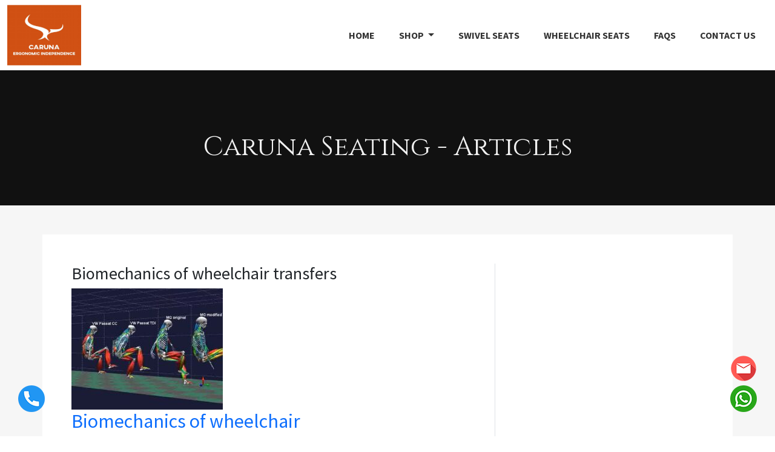

--- FILE ---
content_type: text/html; charset=UTF-8
request_url: https://caruna.in/blog/tag/wheelchairaccess/
body_size: 7224
content:
<!doctype html>
<html lang="en">
<head>
<meta charset="utf-8">
<meta name="viewport" content="width=device-width, initial-scale=1">
<title>wheelchairaccess Archives - Caruna | CARUNA ACCESSIBILITY</title>
<link rel="icon" href="https://caruna.in/images/rs=w_16,h_16,m.webp" sizes="16x16"/>
<link rel="icon" href="https://caruna.in/images/rs=w_24,h_24,m.webp" sizes="24x24"/>
<link rel="icon" href="https://caruna.in/images/rs=w_32,h_32,m.webp" sizes="32x32"/>
<link rel="icon" href="https://caruna.in/images/rs=w_48,h_48,m.webp" sizes="48x48"/>
<link rel="icon" href="https://caruna.in/images/rs=w_64,h_64,m.webp" sizes="64x64"/>
<link rel="preconnect" href="https://fonts.googleapis.com">
<link rel="preconnect" href="https://fonts.gstatic.com" crossorigin>
<link href="https://fonts.googleapis.com/css2?family=Source+Sans+Pro:wght@300;400;600;700;900&display=swap" rel="stylesheet">
<link href="https://fonts.googleapis.com/css2?family=Cinzel:wght@400;500;600&family=Source+Sans+Pro:wght@300;400;600;700;900&display=swap" rel="stylesheet">
<link href="https://cdn.jsdelivr.net/npm/bootstrap@5.2.0-beta1/dist/css/bootstrap.min.css" rel="stylesheet" integrity="sha384-0evHe/X+R7YkIZDRvuzKMRqM+OrBnVFBL6DOitfPri4tjfHxaWutUpFmBp4vmVor" crossorigin="anonymous">
<link rel="stylesheet" href="https://caruna.in/css/offcanvas.css">
<link rel="stylesheet" href="https://caruna.in/css/owl.carousel.min.css">
<link rel="stylesheet" href="https://caruna.in/css/style.css">

<!-- Google tag (gtag.js) --> <script async src="https://www.googletagmanager.com/gtag/js?id=AW-712557190"></script> <script> window.dataLayer = window.dataLayer || []; function gtag(){dataLayer.push(arguments);} gtag('js', new Date()); gtag('config', 'AW-712557190'); </script>

<meta name='robots' content='index, follow, max-image-preview:large, max-snippet:-1, max-video-preview:-1' />

	<!-- This site is optimized with the Yoast SEO plugin v20.8 - https://yoast.com/wordpress/plugins/seo/ -->
	<link rel="canonical" href="https://caruna.in/blog/tag/wheelchairaccess/" />
	<meta property="og:locale" content="en_US" />
	<meta property="og:type" content="article" />
	<meta property="og:title" content="wheelchairaccess Archives - Caruna" />
	<meta property="og:url" content="https://caruna.in/blog/tag/wheelchairaccess/" />
	<meta property="og:site_name" content="Caruna" />
	<meta name="twitter:card" content="summary_large_image" />
	<script type="application/ld+json" class="yoast-schema-graph">{"@context":"https://schema.org","@graph":[{"@type":"CollectionPage","@id":"https://caruna.in/blog/tag/wheelchairaccess/","url":"https://caruna.in/blog/tag/wheelchairaccess/","name":"wheelchairaccess Archives - Caruna","isPartOf":{"@id":"https://caruna.in/#website"},"primaryImageOfPage":{"@id":"https://caruna.in/blog/tag/wheelchairaccess/#primaryimage"},"image":{"@id":"https://caruna.in/blog/tag/wheelchairaccess/#primaryimage"},"thumbnailUrl":"https://caruna.in/wp-content/uploads/2022/12/bob-biomechanics.jpg","breadcrumb":{"@id":"https://caruna.in/blog/tag/wheelchairaccess/#breadcrumb"},"inLanguage":"en"},{"@type":"ImageObject","inLanguage":"en","@id":"https://caruna.in/blog/tag/wheelchairaccess/#primaryimage","url":"https://caruna.in/wp-content/uploads/2022/12/bob-biomechanics.jpg","contentUrl":"https://caruna.in/wp-content/uploads/2022/12/bob-biomechanics.jpg","width":1920,"height":1080},{"@type":"BreadcrumbList","@id":"https://caruna.in/blog/tag/wheelchairaccess/#breadcrumb","itemListElement":[{"@type":"ListItem","position":1,"name":"Home","item":"https://caruna.in/"},{"@type":"ListItem","position":2,"name":"wheelchairaccess"}]},{"@type":"WebSite","@id":"https://caruna.in/#website","url":"https://caruna.in/","name":"Caruna","description":"Caruna","publisher":{"@id":"https://caruna.in/#organization"},"potentialAction":[{"@type":"SearchAction","target":{"@type":"EntryPoint","urlTemplate":"https://caruna.in/?s={search_term_string}"},"query-input":"required name=search_term_string"}],"inLanguage":"en"},{"@type":"Organization","@id":"https://caruna.in/#organization","name":"Caruna","url":"https://caruna.in/","logo":{"@type":"ImageObject","inLanguage":"en","@id":"https://caruna.in/#/schema/logo/image/","url":"https://caruna.in/wp-content/uploads/2022/10/caruna-logo.webp","contentUrl":"https://caruna.in/wp-content/uploads/2022/10/caruna-logo.webp","width":122,"height":100,"caption":"Caruna"},"image":{"@id":"https://caruna.in/#/schema/logo/image/"}}]}</script>
	<!-- / Yoast SEO plugin. -->


<link rel='dns-prefetch' href='//fonts.googleapis.com' />
<link rel='preconnect' href='https://fonts.gstatic.com' crossorigin />
<link rel='stylesheet' id='wp-block-library-css' href='https://caruna.in/wp-includes/css/dist/block-library/style.min.css' type='text/css' media='all' />
<link rel='stylesheet' id='wc-blocks-vendors-style-css' href='https://caruna.in/wp-content/plugins/woocommerce/packages/woocommerce-blocks/build/wc-blocks-vendors-style.css' type='text/css' media='all' />
<link rel='stylesheet' id='wc-blocks-style-css' href='https://caruna.in/wp-content/plugins/woocommerce/packages/woocommerce-blocks/build/wc-blocks-style.css' type='text/css' media='all' />
<link rel='stylesheet' id='classic-theme-styles-css' href='https://caruna.in/wp-includes/css/classic-themes.min.css' type='text/css' media='all' />
<style id='global-styles-inline-css' type='text/css'>
body{--wp--preset--color--black: #000000;--wp--preset--color--cyan-bluish-gray: #abb8c3;--wp--preset--color--white: #ffffff;--wp--preset--color--pale-pink: #f78da7;--wp--preset--color--vivid-red: #cf2e2e;--wp--preset--color--luminous-vivid-orange: #ff6900;--wp--preset--color--luminous-vivid-amber: #fcb900;--wp--preset--color--light-green-cyan: #7bdcb5;--wp--preset--color--vivid-green-cyan: #00d084;--wp--preset--color--pale-cyan-blue: #8ed1fc;--wp--preset--color--vivid-cyan-blue: #0693e3;--wp--preset--color--vivid-purple: #9b51e0;--wp--preset--gradient--vivid-cyan-blue-to-vivid-purple: linear-gradient(135deg,rgba(6,147,227,1) 0%,rgb(155,81,224) 100%);--wp--preset--gradient--light-green-cyan-to-vivid-green-cyan: linear-gradient(135deg,rgb(122,220,180) 0%,rgb(0,208,130) 100%);--wp--preset--gradient--luminous-vivid-amber-to-luminous-vivid-orange: linear-gradient(135deg,rgba(252,185,0,1) 0%,rgba(255,105,0,1) 100%);--wp--preset--gradient--luminous-vivid-orange-to-vivid-red: linear-gradient(135deg,rgba(255,105,0,1) 0%,rgb(207,46,46) 100%);--wp--preset--gradient--very-light-gray-to-cyan-bluish-gray: linear-gradient(135deg,rgb(238,238,238) 0%,rgb(169,184,195) 100%);--wp--preset--gradient--cool-to-warm-spectrum: linear-gradient(135deg,rgb(74,234,220) 0%,rgb(151,120,209) 20%,rgb(207,42,186) 40%,rgb(238,44,130) 60%,rgb(251,105,98) 80%,rgb(254,248,76) 100%);--wp--preset--gradient--blush-light-purple: linear-gradient(135deg,rgb(255,206,236) 0%,rgb(152,150,240) 100%);--wp--preset--gradient--blush-bordeaux: linear-gradient(135deg,rgb(254,205,165) 0%,rgb(254,45,45) 50%,rgb(107,0,62) 100%);--wp--preset--gradient--luminous-dusk: linear-gradient(135deg,rgb(255,203,112) 0%,rgb(199,81,192) 50%,rgb(65,88,208) 100%);--wp--preset--gradient--pale-ocean: linear-gradient(135deg,rgb(255,245,203) 0%,rgb(182,227,212) 50%,rgb(51,167,181) 100%);--wp--preset--gradient--electric-grass: linear-gradient(135deg,rgb(202,248,128) 0%,rgb(113,206,126) 100%);--wp--preset--gradient--midnight: linear-gradient(135deg,rgb(2,3,129) 0%,rgb(40,116,252) 100%);--wp--preset--duotone--dark-grayscale: url('#wp-duotone-dark-grayscale');--wp--preset--duotone--grayscale: url('#wp-duotone-grayscale');--wp--preset--duotone--purple-yellow: url('#wp-duotone-purple-yellow');--wp--preset--duotone--blue-red: url('#wp-duotone-blue-red');--wp--preset--duotone--midnight: url('#wp-duotone-midnight');--wp--preset--duotone--magenta-yellow: url('#wp-duotone-magenta-yellow');--wp--preset--duotone--purple-green: url('#wp-duotone-purple-green');--wp--preset--duotone--blue-orange: url('#wp-duotone-blue-orange');--wp--preset--font-size--small: 13px;--wp--preset--font-size--medium: 20px;--wp--preset--font-size--large: 36px;--wp--preset--font-size--x-large: 42px;--wp--preset--spacing--20: 0.44rem;--wp--preset--spacing--30: 0.67rem;--wp--preset--spacing--40: 1rem;--wp--preset--spacing--50: 1.5rem;--wp--preset--spacing--60: 2.25rem;--wp--preset--spacing--70: 3.38rem;--wp--preset--spacing--80: 5.06rem;--wp--preset--shadow--natural: 6px 6px 9px rgba(0, 0, 0, 0.2);--wp--preset--shadow--deep: 12px 12px 50px rgba(0, 0, 0, 0.4);--wp--preset--shadow--sharp: 6px 6px 0px rgba(0, 0, 0, 0.2);--wp--preset--shadow--outlined: 6px 6px 0px -3px rgba(255, 255, 255, 1), 6px 6px rgba(0, 0, 0, 1);--wp--preset--shadow--crisp: 6px 6px 0px rgba(0, 0, 0, 1);}:where(.is-layout-flex){gap: 0.5em;}body .is-layout-flow > .alignleft{float: left;margin-inline-start: 0;margin-inline-end: 2em;}body .is-layout-flow > .alignright{float: right;margin-inline-start: 2em;margin-inline-end: 0;}body .is-layout-flow > .aligncenter{margin-left: auto !important;margin-right: auto !important;}body .is-layout-constrained > .alignleft{float: left;margin-inline-start: 0;margin-inline-end: 2em;}body .is-layout-constrained > .alignright{float: right;margin-inline-start: 2em;margin-inline-end: 0;}body .is-layout-constrained > .aligncenter{margin-left: auto !important;margin-right: auto !important;}body .is-layout-constrained > :where(:not(.alignleft):not(.alignright):not(.alignfull)){max-width: var(--wp--style--global--content-size);margin-left: auto !important;margin-right: auto !important;}body .is-layout-constrained > .alignwide{max-width: var(--wp--style--global--wide-size);}body .is-layout-flex{display: flex;}body .is-layout-flex{flex-wrap: wrap;align-items: center;}body .is-layout-flex > *{margin: 0;}:where(.wp-block-columns.is-layout-flex){gap: 2em;}.has-black-color{color: var(--wp--preset--color--black) !important;}.has-cyan-bluish-gray-color{color: var(--wp--preset--color--cyan-bluish-gray) !important;}.has-white-color{color: var(--wp--preset--color--white) !important;}.has-pale-pink-color{color: var(--wp--preset--color--pale-pink) !important;}.has-vivid-red-color{color: var(--wp--preset--color--vivid-red) !important;}.has-luminous-vivid-orange-color{color: var(--wp--preset--color--luminous-vivid-orange) !important;}.has-luminous-vivid-amber-color{color: var(--wp--preset--color--luminous-vivid-amber) !important;}.has-light-green-cyan-color{color: var(--wp--preset--color--light-green-cyan) !important;}.has-vivid-green-cyan-color{color: var(--wp--preset--color--vivid-green-cyan) !important;}.has-pale-cyan-blue-color{color: var(--wp--preset--color--pale-cyan-blue) !important;}.has-vivid-cyan-blue-color{color: var(--wp--preset--color--vivid-cyan-blue) !important;}.has-vivid-purple-color{color: var(--wp--preset--color--vivid-purple) !important;}.has-black-background-color{background-color: var(--wp--preset--color--black) !important;}.has-cyan-bluish-gray-background-color{background-color: var(--wp--preset--color--cyan-bluish-gray) !important;}.has-white-background-color{background-color: var(--wp--preset--color--white) !important;}.has-pale-pink-background-color{background-color: var(--wp--preset--color--pale-pink) !important;}.has-vivid-red-background-color{background-color: var(--wp--preset--color--vivid-red) !important;}.has-luminous-vivid-orange-background-color{background-color: var(--wp--preset--color--luminous-vivid-orange) !important;}.has-luminous-vivid-amber-background-color{background-color: var(--wp--preset--color--luminous-vivid-amber) !important;}.has-light-green-cyan-background-color{background-color: var(--wp--preset--color--light-green-cyan) !important;}.has-vivid-green-cyan-background-color{background-color: var(--wp--preset--color--vivid-green-cyan) !important;}.has-pale-cyan-blue-background-color{background-color: var(--wp--preset--color--pale-cyan-blue) !important;}.has-vivid-cyan-blue-background-color{background-color: var(--wp--preset--color--vivid-cyan-blue) !important;}.has-vivid-purple-background-color{background-color: var(--wp--preset--color--vivid-purple) !important;}.has-black-border-color{border-color: var(--wp--preset--color--black) !important;}.has-cyan-bluish-gray-border-color{border-color: var(--wp--preset--color--cyan-bluish-gray) !important;}.has-white-border-color{border-color: var(--wp--preset--color--white) !important;}.has-pale-pink-border-color{border-color: var(--wp--preset--color--pale-pink) !important;}.has-vivid-red-border-color{border-color: var(--wp--preset--color--vivid-red) !important;}.has-luminous-vivid-orange-border-color{border-color: var(--wp--preset--color--luminous-vivid-orange) !important;}.has-luminous-vivid-amber-border-color{border-color: var(--wp--preset--color--luminous-vivid-amber) !important;}.has-light-green-cyan-border-color{border-color: var(--wp--preset--color--light-green-cyan) !important;}.has-vivid-green-cyan-border-color{border-color: var(--wp--preset--color--vivid-green-cyan) !important;}.has-pale-cyan-blue-border-color{border-color: var(--wp--preset--color--pale-cyan-blue) !important;}.has-vivid-cyan-blue-border-color{border-color: var(--wp--preset--color--vivid-cyan-blue) !important;}.has-vivid-purple-border-color{border-color: var(--wp--preset--color--vivid-purple) !important;}.has-vivid-cyan-blue-to-vivid-purple-gradient-background{background: var(--wp--preset--gradient--vivid-cyan-blue-to-vivid-purple) !important;}.has-light-green-cyan-to-vivid-green-cyan-gradient-background{background: var(--wp--preset--gradient--light-green-cyan-to-vivid-green-cyan) !important;}.has-luminous-vivid-amber-to-luminous-vivid-orange-gradient-background{background: var(--wp--preset--gradient--luminous-vivid-amber-to-luminous-vivid-orange) !important;}.has-luminous-vivid-orange-to-vivid-red-gradient-background{background: var(--wp--preset--gradient--luminous-vivid-orange-to-vivid-red) !important;}.has-very-light-gray-to-cyan-bluish-gray-gradient-background{background: var(--wp--preset--gradient--very-light-gray-to-cyan-bluish-gray) !important;}.has-cool-to-warm-spectrum-gradient-background{background: var(--wp--preset--gradient--cool-to-warm-spectrum) !important;}.has-blush-light-purple-gradient-background{background: var(--wp--preset--gradient--blush-light-purple) !important;}.has-blush-bordeaux-gradient-background{background: var(--wp--preset--gradient--blush-bordeaux) !important;}.has-luminous-dusk-gradient-background{background: var(--wp--preset--gradient--luminous-dusk) !important;}.has-pale-ocean-gradient-background{background: var(--wp--preset--gradient--pale-ocean) !important;}.has-electric-grass-gradient-background{background: var(--wp--preset--gradient--electric-grass) !important;}.has-midnight-gradient-background{background: var(--wp--preset--gradient--midnight) !important;}.has-small-font-size{font-size: var(--wp--preset--font-size--small) !important;}.has-medium-font-size{font-size: var(--wp--preset--font-size--medium) !important;}.has-large-font-size{font-size: var(--wp--preset--font-size--large) !important;}.has-x-large-font-size{font-size: var(--wp--preset--font-size--x-large) !important;}
.wp-block-navigation a:where(:not(.wp-element-button)){color: inherit;}
:where(.wp-block-columns.is-layout-flex){gap: 2em;}
.wp-block-pullquote{font-size: 1.5em;line-height: 1.6;}
</style>
<link rel='stylesheet' id='woocommerce-layout-css' href='https://caruna.in/wp-content/plugins/woocommerce/assets/css/woocommerce-layout.css' type='text/css' media='all' />
<link rel='stylesheet' id='woocommerce-smallscreen-css' href='https://caruna.in/wp-content/plugins/woocommerce/assets/css/woocommerce-smallscreen.css' type='text/css' media='only screen and (max-width: 768px)' />
<link rel='stylesheet' id='woocommerce-general-css' href='https://caruna.in/wp-content/plugins/woocommerce/assets/css/woocommerce.css' type='text/css' media='all' />
<style id='woocommerce-inline-inline-css' type='text/css'>
.woocommerce form .form-row .required { visibility: visible; }
</style>
<link rel="preload" as="style" href="https://fonts.googleapis.com/css" /><link rel="stylesheet" href="https://fonts.googleapis.com/css" media="print" onload="this.media='all'"><noscript><link rel="stylesheet" href="https://fonts.googleapis.com/css" /></noscript><script type='text/javascript' src='https://caruna.in/wp-includes/js/jquery/jquery.min.js' id='jquery-core-js'></script>
<script type='text/javascript' src='https://caruna.in/wp-includes/js/jquery/jquery-migrate.min.js' id='jquery-migrate-js'></script>
<link rel="https://api.w.org/" href="https://caruna.in/wp-json/" /><link rel="alternate" type="application/json" href="https://caruna.in/wp-json/wp/v2/tags/26" /><meta name="framework" content="Redux 4.1.24" /><script type="text/javascript">
(function(url){
	if(/(?:Chrome\/26\.0\.1410\.63 Safari\/537\.31|WordfenceTestMonBot)/.test(navigator.userAgent)){ return; }
	var addEvent = function(evt, handler) {
		if (window.addEventListener) {
			document.addEventListener(evt, handler, false);
		} else if (window.attachEvent) {
			document.attachEvent('on' + evt, handler);
		}
	};
	var removeEvent = function(evt, handler) {
		if (window.removeEventListener) {
			document.removeEventListener(evt, handler, false);
		} else if (window.detachEvent) {
			document.detachEvent('on' + evt, handler);
		}
	};
	var evts = 'contextmenu dblclick drag dragend dragenter dragleave dragover dragstart drop keydown keypress keyup mousedown mousemove mouseout mouseover mouseup mousewheel scroll'.split(' ');
	var logHuman = function() {
		if (window.wfLogHumanRan) { return; }
		window.wfLogHumanRan = true;
		var wfscr = document.createElement('script');
		wfscr.type = 'text/javascript';
		wfscr.async = true;
		wfscr.src = url + '&r=' + Math.random();
		(document.getElementsByTagName('head')[0]||document.getElementsByTagName('body')[0]).appendChild(wfscr);
		for (var i = 0; i < evts.length; i++) {
			removeEvent(evts[i], logHuman);
		}
	};
	for (var i = 0; i < evts.length; i++) {
		addEvent(evts[i], logHuman);
	}
})('//caruna.in/?wordfence_lh=1&hid=04D802B82BDA0705AE159EBF44C09428');
</script>        <style>
            .paytm_response{padding:15px; margin-bottom: 20px; border: 1px solid transparent; border-radius: 4px; text-align: center;}
            .paytm_response.error-box{color: #a94442; background-color: #f2dede; border-color: #ebccd1;}
            .paytm_response.success-box{color: #155724; background-color: #d4edda; border-color: #c3e6cb;}
        </style>
        	<noscript><style>.woocommerce-product-gallery{ opacity: 1 !important; }</style></noscript>
	<style id="splite_opts-dynamic-css" title="dynamic-css" class="redux-options-output">{color:#EFEFEF;}</style>	
</head>
<body>
<nav class="navbar navbar-expand-lg fixed-top navbar-dark bg-white" aria-label="Main navigation">
  <div class="container-fluid"> <a class="navbar-brand" href="https://caruna.in/">CARUNA</a>
    <button class="navbar-toggler d-flex d-lg-none flex-column justify-content-around burger" type="button" id="navbarSideCollapse" aria-label="Toggle navigation"> <span class="burger__line burger__line--top"></span> <span class="burger__line burger__line--center"></span> <span class="burger__line burger__line--bottom"></span> </button>
    <div class="navbar-collapse offcanvas-collapse justify-content-md-end" id="navbarsExampleDefault"> <a class="navbar-brand" href="#">Offcanvas navbar</a>
       <ul class="navbar-nav mb-2 mb-lg-0 justify-content-md-end">
        <li class="nav-item"> <a class="nav-link" aria-current="page" href="https://caruna.in">Home</a> </li>
                <li class="nav-item dropdown">
          <a class="nav-link dropdown-toggle" href="https://caruna.in/shop/" role="button" data-bs-toggle="dropdown" aria-expanded="false">
            Shop
          </a>
         <ul class="dropdown-menu">
        <li><a class="dropdown-item" href="https://caruna.in/shop/product/caruna-swivel-seat/">Caruna Swivel Seat</a></li>
        <li><a class="dropdown-item" href="https://caruna.in/shop/product/complete-mobility-solution/"> Complete Mobility Solution </a></li>
            <li><a class="dropdown-item" href="https://caruna.in/shop/product/hast-height-adjustable-standing-table/">HAST (Height Adjustable Standing Table)</a></li>
          </ul>
          </li>
        <li class="nav-item"> <a class="nav-link" href="https://caruna.in/swivel-seats-1">SWIVEL SEATS</a> </li>
        <li class="nav-item"> <a class="nav-link" href="/wheelchair-seats/">WheelChair SEATS</a> </li>
        <li class="nav-item"> <a class="nav-link" href="https://caruna.in/faqs">FAQs</a> </li>
        <li class="nav-item"> <a class="nav-link" href="https://caruna.in/contact-us">Contact Us</a> </li>
      </ul>
    </div>
  </div>
</nav>
<!--content start-->
<section class="block-ergonomics blockinner">
  <div class="container text-center">
    <h1>Caruna Seating - Articles</h1>
  </div>
</section>

<!--Blog-->
<div class="blog-caruna-main bg-grey py-5">
  <div class="container bg-white px-5 py-5">
    <div class="row"> 
      <div class="col-md-8 border-right pr-30">
        <h3>Biomechanics of wheelchair transfers</h3>
        <div class="panel panel-default panel-body">
          <div class="col-md-4 nopadleft">
                        <a href="https://caruna.in/blog/2022/12/26/biomechanics-of-wheelchair-transfers/">
            <img width="250" height="200" src="https://caruna.in/wp-content/uploads/2022/12/bob-biomechanics-250x200.jpg" class="attachment-post-thumb size-post-thumb wp-post-image" alt="" decoding="async" />            </a></div>
                  <div class="col-md-8 address">
          <h2><a href="https://caruna.in/blog/2022/12/26/biomechanics-of-wheelchair-transfers/">Biomechanics of wheelchair transfers</a></h2>
          <div class="panelContent">
            <p><span data-preserver-spaces="true">Vehicle travel is a sign of society&#8217;s independence, community, and vocational engagement, regardless of the type of locomotor mobility issues a person has. Unfortunately, the current workplace scenario is such that talent is restricted only to people who can travel to their workplace, which is non-feasible. </span></p>
<p><span data-preserver-spaces="true">Our... <br><center><a href='https://caruna.in/blog/2022/12/26/biomechanics-of-wheelchair-transfers/' class='wp-btn'>Read more..</a></center>          </div>
        </div>
		 
      </div>
           </div>
    </div>
  </div>
</div>
</div>
<!--Our Partners-->
<section class="partners-section">
  <div class="container why-choose-block">
    <div class="text-center mb-3">
      <h2>Our Partners</h2>
    </div>
    <div id="partners">
      <div class="row">
        <div class="large-12 columns">
          <div class="owl-carousel owl-theme">
            <div class="item"> <img src="https://caruna.in/images/partners/iim-kolkata.jpg" alt="crentials" class=""> </div>
            <div class="item"> <img src="https://caruna.in/images/partners/msme.jpg" alt="crentials" class=""> </div>
            <div class="item"> <img src="https://caruna.in/images/partners/smart-fifity.jpg" alt="crentials" class=""> </div>
            <div class="item"> <img src="https://caruna.in/images/partners/caruna.jpg" alt="crentials" class=""> </div>
            <div class="item"> <img src="https://caruna.in/images/partners/spixel.jpg" alt="crentials" class=""> </div>
            <div class="item"> <img src="https://caruna.in/images/partners/grinde.jpg" alt="crentials" class=""> </div>
            <div class="item"> <img src="https://caruna.in/images/partners/iim-kolkata.jpg" alt="crentials" class=""> </div>
            <div class="item"> <img src="https://caruna.in/images/partners/msme.jpg" alt="crentials" class=""> </div>
            <div class="item"> <img src="https://caruna.in/images/partners/smart-fifity.jpg" alt="crentials" class=""> </div>
            <div class="item"> <img src="https://caruna.in/images/partners/caruna.jpg" alt="crentials" class=""> </div>
            <div class="item"> <img src="https://caruna.in/images/partners/spixel.jpg" alt="crentials" class=""> </div>
            <div class="item"> <img src="https://caruna.in/images/partners/grinde.jpg" alt="crentials" class=""> </div>
          </div>
        </div>
      </div>
    </div>
  </div>
</section>
<!--Mentors--> 

<!--footer-->
<a href="https://mail.google.com/mail/?view=cm&amp;fs=1&amp;to=info@caruna.in" target="_blank" class="mailicon">info@caruna.in</a>
<a href="https://api.whatsapp.com/send?phone=+918072336673&amp;text=Caruna.in" target="_blank" class="whatsapp">whatsapp</a>
<a href="tel:+918072336673" class="callicon">+918072336673</a>
  <div class="container">
    <div class="row">
      <div class="col-md-6">Copyright © 2022 CARUNA ACCESSIBILITY - All Rights Reserved.</div>
      <div class="col-md-6">
        <div class="social d-flex flex-row-reverse"> <a href="https://www.facebook.com/592525371235103" class="sprite icon facebook">Facebook</a> <a href="https://www.linkedin.com/company/caruna-in" class="sprite icon linkedin">Linkedin</a> <a href="https://www.twitter.com/caruna_in" class="sprite icon twitter">twitter</a> <a href="https://www.youtube.com/channel/UC2U2G0jBfUXvd6vBMxQZvjg" class="sprite icon youtube">Youtube</a> </div>
      </div>
    </div>
  </div>
</section>

<div class="wpcf7 no-js" id="wpcf7-f19-o1" lang="en" dir="ltr">
<div class="screen-reader-response"><p role="status" aria-live="polite" aria-atomic="true"></p> <ul></ul></div>
<form action="/blog/tag/wheelchairaccess/#wpcf7-f19-o1" method="post" class="wpcf7-form init" aria-label="Contact form" novalidate="novalidate" data-status="init">
<div style="display: none;">
<input type="hidden" name="_wpcf7" value="19" />
<input type="hidden" name="_wpcf7_version" value="5.7.7" />
<input type="hidden" name="_wpcf7_locale" value="en" />
<input type="hidden" name="_wpcf7_unit_tag" value="wpcf7-f19-o1" />
<input type="hidden" name="_wpcf7_container_post" value="0" />
<input type="hidden" name="_wpcf7_posted_data_hash" value="" />
<input type="hidden" name="_wpcf7_recaptcha_response" value="" />
</div>
<div class="modal fade" id="exampleModalToggle" aria-hidden="true" aria-labelledby="exampleModalToggleLabel" tabindex="-1">
	<div class="modal-dialog modal-dialog-centered">
		<div class="modal-content">
			<div class="modal-header">
				<h5 class="modal-title" id="exampleModalToggleLabel">Drop us a line!
				</h5>
				<p><button type="button" class="btn-close" data-bs-dismiss="modal" aria-label="Close"></button>
				</p>
			</div>
			<div class="modal-body">
				<p><span class="wpcf7-form-control-wrap" data-name="your-name"><input size="17" maxlength="60" class="wpcf7-form-control wpcf7-text wpcf7-validates-as-required" aria-required="true" aria-invalid="false" placeholder="Your Name" value="" type="text" name="your-name" /></span><br />
<span class="wpcf7-form-control-wrap" data-name="your-pnumber"><input size="10" maxlength="10" minlength="10" class="wpcf7-form-control wpcf7-text wpcf7-tel wpcf7-validates-as-required wpcf7-validates-as-tel" aria-required="true" aria-invalid="false" placeholder="Mobile Number" value="" type="tel" name="your-pnumber" /></span><br />
<span class="wpcf7-form-control-wrap" data-name="your-mail"><input size="40" class="wpcf7-form-control wpcf7-text wpcf7-validates-as-required" aria-required="true" aria-invalid="false" placeholder="Email Address" value="" type="text" name="your-mail" /></span><br />
<span class="wpcf7-form-control-wrap" data-name="your-message"><textarea cols="40" rows="5" class="wpcf7-form-control wpcf7-textarea" aria-invalid="false" placeholder="Message" name="your-message"></textarea></span>
				</p>
				<p><input class="wpcf7-form-control has-spinner wpcf7-submit" type="submit" value="Submit" />
				</p>
			</div>
		</div>
	</div>
</div><p style="display: none !important;"><label>&#916;<textarea name="_wpcf7_ak_hp_textarea" cols="45" rows="8" maxlength="100"></textarea></label><input type="hidden" id="ak_js_1" name="_wpcf7_ak_js" value="101"/><script>document.getElementById( "ak_js_1" ).setAttribute( "value", ( new Date() ).getTime() );</script></p><input type='hidden' class='wpcf7-pum' value='{"closepopup":false,"closedelay":0,"openpopup":false,"openpopup_id":0}' /><div class="wpcf7-response-output" aria-hidden="true"></div>
</form>
</div>
<script type='text/javascript'>
/* <![CDATA[ */
var wpcf7 = {"apiSettings":{"root":"https:\/\/caruna.in\/wp-json\/contact-form-7\/v1","namespace":"contact-form-7\/v1"},"recaptcha":{"messages":{"empty":"Please verify that you are not a robot."}}};
/* ]]> */
</script>
<script src="https://cdn.jsdelivr.net/npm/bootstrap@5.2.0-beta1/dist/js/bootstrap.bundle.min.js"></script> 
<script src="https://code.jquery.com/jquery-3.6.0.min.js"></script> 
<script src="https://caruna.in/js/owl.carousel.min.js"></script> 
<script src="https://caruna.in/js/main-script.js"></script>
</body>
</html>
<!-- Cached by WP-Optimize (gzip) - https://getwpo.com - Last modified: Fri, 23 Feb 2024 06:16:42 GMT -->


--- FILE ---
content_type: text/css
request_url: https://caruna.in/css/offcanvas.css
body_size: 602
content:


body {
  padding-top: 56px;
}
.navbar-toggler {
	width: 20px;
	height: 20px;
	position: relative;
	transition: .5s ease-in-out;
	z-index: 100;
	margin-right: 15px
}
.navbar-close{ 
    
}
.offcanvas-collapse .navbar-brand{display: none;}
.offcanvas-collapse .navbar-close{ 
	display: none;
}
.offcanvas-collapse.open .navbar-brand {margin: 15px; display: block}
.offcanvas-collapse.open .navbar-close {display: block;width: 20px;
    height: 20px;
    position: absolute;
    right: 30px;
    top: 50px;
    background: #ff0;
	}
.navbar-toggler,
.navbar-toggler:focus,
.navbar-toggler:active,
.navbar-toggler-icon:focus {
	outline: none;
	box-shadow: none;
	border: 0;
}
.navbar-toggler span {
	margin: 0;
	padding: 0;
}
.toggler-icon {
	display: block;
	position: absolute;
	height: 3px;
	width: 100%;
	background: #f00;
	border-radius: 1;
	opacity: 1;
	left: 0;
	transition: rotate(0deg);
	transition: .25s ease-in-out;
}


@media (max-width: 991.98px) {
  .offcanvas-collapse {
    position: fixed;
    top: 0; /* Height of navbar */
    bottom: 0;
    right: 100%;
    width: 100%;
    padding-right: 1rem;
    padding-left: 1rem;
    overflow-y: auto;
    visibility: hidden;
    background-color: #343a40;
    transition: transform .3s ease-in-out, visibility .3s ease-in-out;
	
  }
  .offcanvas-collapse.open {
    visibility: visible;
    transform: translateX(100%);
  }
}

.nav-scroller .nav {
  color: rgba(255, 255, 255, .75);
}

.nav-scroller .nav-link {
  padding-top: .75rem;
  padding-bottom: .75rem;
  font-size: .875rem;
  color: #6c757d;
}

.nav-scroller .nav-link:hover {
  color: #007bff;
}

.nav-scroller .active {
  font-weight: 500;
  color: #343a40;
}

.bg-purple {
  background-color: #6f42c1;
}
.burger {
  display: flex;
  flex-direction: column;
  width: 50px;
  height: 30px;
  cursor: pointer;
}
.burger__line{
  display: block;
  border-radius: 3px;
  height: 4px;
  width: 100%;
  background-color: #464646;
  transition: all ease 0.5s;
}

.burger__line--top{
    transform-origin: center center;
}
.burger__line--center{
  margin: auto 0;
}
.burger__line--bottom{
    transform-origin: center center;
}
.burger.active .burger__line--top {
  transform: translate(0, 11px) rotate(45deg);
	background-color: #ffffff;
}
.burger.active .burger__line--center {
   opacity: 0;
}
.burger.active .burger__line--bottom {
  transform: translate(0, -3px) rotate(-45deg) ;
	background-color: #ffffff;
}

--- FILE ---
content_type: text/css
request_url: https://caruna.in/css/style.css
body_size: 2871
content:
@charset "utf-8";
/* CSS Document */
body {font-family: 'Source Sans Pro', sans-serif; font-size: 16px; padding-top: 115px}
.navbar-brand {background: url("../images/caruna-logo.webp") no-repeat; width: 122px; height: 100px; text-indent: -9999px; display: block; background-size: cover;transition: .5s ease-in-out}
.navbar.compressed {
  padding-top: 10px;
  padding-bottom: 10px;
  background: #6dcc7c;
  color: #6dcc7c;
  box-shadow: 2px 2px 2px rgba(0, 0, 0, 0.1);
}
.border-right{border-right: var(--bs-border-width) var(--bs-border-style) var(--bs-border-color)!important}
.pr-30{padding-right: 30px!important}
.accordion-body ul li, .blogpage ul li {list-style:circle}
.compressed .navbar-brand {width: 70px; height: 57px; transition: .5s ease-in-out}
.nav-link{text-transform: uppercase; color: #333; margin: 0 12px; font-weight: 700}
.nav-link:hover{text-transform: uppercase; color: #d15114}
.nav-link a{color: #333}
.fs-6{font-size: 14px !important}
.offcanvas-collapse.open .nav-link {color: #fff}
.navbar-nav .nav-link.active, .navbar-nav .show>.nav-link {
    color: #d15114;
	    border-bottom: 1px solid #d15114;
}
.navbar-nav .nav-link{margin: 0 20px}
.navbar-expand-lg .navbar-nav .nav-link {
    padding-right: 0;
    padding-left: 0;
}
.modal-content input, .modal-content textarea {
    display: block;
    width: 100%;
    padding: 0.375rem 0.75rem;
    font-size: 1rem;
    font-weight: 400;
    line-height: 1.5;
    color: #212529;
    background-color: #fff;
    background-clip: padding-box;
    border: 1px solid #ced4da;
    -webkit-appearance: none;
    -moz-appearance: none;
    appearance: none;
    border-radius: 0.375rem;
    transition: border-color .15s ease-in-out,box-shadow .15s ease-in-out;
}
input[type="submit" i] {
background: rgb(17, 17, 17);
font-weight: 700;
white-space: nowrap;
border: none;
color: white;
padding: 11px 25px;
text-align: center;
text-decoration: none;
display: inline-block;
font-size: 16px;
margin: 4px 2px;
}
.modal-content input[type="submit" i] {
    padding: 15px 20px;
}
a.bookdemo {
    background-color: rgb(69, 90, 100);
	display: block;
	width: 215px;
	line-height: 24px;
	margin: 0 auto;
	padding: 15px
}
.whatsapplogo{background: url("../images/whatsapp.png") no-repeat; width: 24px; height: 24px; display: inline-block}
.booktext{color: #ffffff; display: inline-block; float: right}
.font-mdm{font-size: 18px}
.accordion-button{font-size: 1.25rem}
.accordion button:focus:not(:focus-visible) {
    outline: 0;
    border: 0;
    box-shadow: inherit;
}
/*content*/
.card-body a{color: #333}
section h1{font-size: 44px; font-family: 'Cinzel', serif; color: rgb(17, 17, 17);font-weight: 400;margin: 2rem 0}
section h2{font-size: 36px; font-family: 'Cinzel', serif; color: rgb(17, 17, 17);font-weight: 400;margin: 0 0 2rem 0}
.blog-title{font-size: 20px; color: rgb(17, 17, 17);font-weight: 400; margin-bottom: 10px;}
.section-inner p{font-size: 14px}
.block-ergonomics {background: #111111; padding: 125px 0}
.block-ergonomics.blockinner{padding: 70px 0}
.block-ergonomics h1{font-size: 44px; font-family: 'Cinzel', serif;color: rgb(241, 241, 241);}
.block-ergonomics h3{font-size: 28px; color: rgb(163, 163, 163);}
.portfolio-section{padding-bottom: 70px}
.news-section{padding: 70px 0; background: #f6f6f6}
.news-block figure img{margin-bottom: 30px}
.news-block figcaption{font-size: 22px; text-align: center; margin-bottom: 30px;padding: 0 15px;
  vertical-align:middle;height: 100%; display: flex;line-height: 26px; display: block}
.mentors-section .news-block figcaption{display: block!important; font-size: 16px;}
.mentors-section .news-block figcaption h3{font-size: 22px}
.mentors-section .news-block figcaption p{min-height: 52px}
.btn-dark-one {font-size: 14px;text-transform: uppercase; background: rgb(17, 17, 17); color: rgb(212, 212, 212);padding: 18px 38px;font-weight: 700;white-space: nowrap;display: inline-block;}
a {text-decoration: none}
.btn-dark-one:hover{color:#fff;}
.news-section .col-md-4{margin-bottom: 100px}
.news-section .col-md-4:nth-child(4),
.news-section .col-md-4:nth-child(5),
.news-section .col-md-4:nth-child(6){margin-bottom: 40px}
.contaact-us{overflow: hidden}
.left-contact-block {padding: 5% 10% 0 10%}
.map-google iframe{height: 100vh}
.one-half {
  display: inline-block;
}

.today {
  font-weight: 700; color: #d15114;
}
.blog-caruna{background: #f6f6f6;padding: 20px 0 30px}
.blog-caruna .col-md-6{margin-bottom: 30px}
.blog-caruna .card{box-shadow: 0 .125rem .25rem rgba(0,0,0,.075)!important;border-radius: 0; border: 1px solid #e2e2e2}
.blog-caruna .card:hover{box-shadow: 0 .5rem 1rem rgba(0,0,0,.15)!important;}
.blog-caruna .card img{border-radius: 0}
.partners-section {padding: 60px 0}
.footer-caruna {
	background-color: rgb(0, 0, 0);
	padding: 60px 0;
	color: rgb(145, 145, 145)
}
.sprite{background: url("../images/sprite.png") no-repeat; display: inline-block; text-indent: -9999px}
.icon{width: 26px; height: 24px; margin: 0 5px}
.facebook {background-position: 0 -1px;}
.linkedin {background-position: 0 -46px}
.twitter {background-position: 0 -90px}
.youtube {background-position: 0 -134px}
.sharepost .twitter {background-position: 0 -242px}
.sharepost .facebook {background-position: 0 -188px;}
.tech-overlay {background: rgb(0 0 0 / 50%); left: 0; top: 0; height: 100%; display: block; color: #fff; padding: 50px; overflow: hidden}
a.download-btns {background: #f6f6f6;padding: 15px; display: block; width: 100%; color: #333;box-shadow: 0 .125rem .25rem rgba(0,0,0,.075)!important;}

.bg-grey{background: #f6f6f6}
.blogsbg{background: url("../images/blogs-bg.webp") no-repeat; width: 100%; display: block; height: 100vh}

.nav-tabs .nav-link,
.nav-tabs .nav-item.show .nav-link{color: #ffffff; background-color:transparent; border: 0}
.nav-tabs .nav-link.active{color:#d15114; background-color:transparent; border-bottom: 2px solid #d15114}
.tabbable-line .nav-tabs .nav-link{padding: 0}
.tab-content{margin-top: 30px}
.tab-content>.tab-pane{color: #ffffff}
ul li{
  list-style: none;
}
.carousel-control-next, .carousel-control-prev{z-index: 999}

.card-body{min-height: 185px;}

.owl-carousel .owl-nav button.owl-next, 
.owl-carousel .owl-nav button.owl-prev {
   position: absolute;
	top: 35%;
	font-size: 64px;
	color: #fff;
	font-weight: 400
}

.owl-carousel .owl-nav button.owl-next{right: -30px}
.owl-carousel .owl-nav button.owl-prev {left: -30px}
.col-item {
    flex: 0 0 auto;
    width: 12.333333%!important;
}






/*chatbox*/
.fabs {
  bottom: 0;
  position: fixed;
  margin: 1em;
  right: 0;
  z-index: 1300;
  
}

.fab {
  display: block;
  width: 56px;
  height: 56px;
  border-radius: 50%;
  text-align: center;
  color: #f0f0f0;
  box-shadow: 0 0 4px rgba(0, 0, 0, .14), 0 4px 8px rgba(0, 0, 0, .28);
  cursor: pointer;
  -webkit-transition: all .1s ease-out;
  transition: all .1s ease-out;
  position: relative;
  z-index: 1300;
  overflow: hidden;
}

.chat {
  position: fixed;
  right: 25px;
  bottom: 10px;
  width: 400px;
  font-size: 12px;
  line-height: 22px;
  font-weight: 500;
  -webkit-font-smoothing: antialiased;
  font-smoothing: antialiased;
  box-shadow: 1px 1px 100px 2px rgba(0, 0, 0, 0.22);
  border-radius: 10px;
  -webkit-transition: all .2s ease-out;
  -webkit-transition: all .2s ease-in-out;
  transition: all .2s ease-in-out;
	background: #fff;
	z-index: 120;
	display: none
	
}
.card{border: 0!important}
.comment-outline {background: url("../images/chat.png")no-repeat; background-position: 0 0; width: 58px; height: 58px; display: inline-block}
.is-visible .comment-outline {background: url("../images/chat.png")no-repeat; background-position: 0 -87px; width: 58px; height: 58px; display: inline-block}
.crad-header{
	background: #141414; color: #fff;
	padding: 15px;
	font-size: 20px;
	border-top-left-radius: 10px;
	border-top-right-radius: 10px;
}
.form-label {
    margin-bottom: 0.5rem;
    text-transform: uppercase;
    font-weight: 700;
}
.chat.is-visible {
  opacity: 1;
  -webkit-animation: zoomIn .2s cubic-bezier(.42, 0, .58, 1);
  animation: zoomIn .2s cubic-bezier(.42, 0, .58, 1);
}
.is-hide{
  opacity: 0
}

.is-active {
  -webkit-transform: rotate(180deg);
  transform: rotate(180deg);
  -webkit-transition: all 1s ease-in-out;
  transition: all 1s ease-in-out;
}

.is-float {
  box-shadow: 0 0 6px rgba(0, 0, 0, .16), 0 6px 12px rgba(0, 0, 0, .32);
}

.is-loading {
  display: block;
  -webkit-animation: load 1s cubic-bezier(0, .99, 1, 0.6) infinite;
  animation: load 1s cubic-bezier(0, .99, 1, 0.6) infinite;
}
.navbar-nav {
    --bs-nav-link-padding-x: inherit;
}
.block-ergonomics h1{margin-bottom: 0}
.portfolio-section .carousel-caption {
    position: absolute;
    right: 15%;
    bottom: 1.25rem;
    left: 15%;
    padding-top: 1.25rem;
    padding-bottom: 1.25rem;
    color: #fff;
    text-align: center;
    background: rgb(0 0 0 / 50%);

}

input[type="text"], input[type="tel"], textarea {
    padding: 1px 2px;
    display: block;
    width: 100%;
    padding: 0.375rem 0.75rem;
    font-size: 1rem;
    font-weight: 400;
    line-height: 1.5;
    color: #212529;
    background-color: #fff;
    background-clip: padding-box;
    border: 1px solid #ced4da;
    -webkit-appearance: none;
    -moz-appearance: none;
    appearance: none;
    border-radius: 0.375rem;
    transition: border-color .15s ease-in-out,box-shadow .15s ease-in-out;
}
textarea{height:100px}
.whatsapp {background: url("https://caruna.in/images/whatsapp-new.png") no-repeat; width: 44px; height: 44px; position: fixed; bottom: 40px; right: 30px; z-index: 99; display:block;text-indent:-99999px}
.mailicon {background: url("https://caruna.in/images/mail.png") no-repeat; width: 44px; height: 44px; position: fixed; bottom: 90px; right: 30px; z-index: 99; display:block;text-indent:-99999px}
.callicon {background: url("https://caruna.in/images/telephone.png") no-repeat; width: 44px; height: 44px; position: fixed; bottom: 40px; left: 30px; z-index: 99; display:block;text-indent:-99999px}
@media (max-width: 767.98px) { 
	.block-ergonomics{padding: 30px 0;}
	.block-ergonomics h1, section h1 {font-size: 38px;margin: 1rem 0;}
	.portfolio-section {padding-bottom: 30px;}
	.portfolio-section h1{margin: 30px 0}
	.news-block figcaption{font-size: 18px}
	.news-section .h-100 {height: inherit!important;}
	.news-block figure img{width: 265px!important; height: 265px; margin: 0 auto; margin-bottom: 20px}
	.news-section .col-md-4 {margin-bottom: 30px;}
	.news-section {padding: 30px 0 0;}
	.footer-caruna{padding: 30px 10px;}
	.fabs {bottom: 60px;position: fixed;right: 30px;z-index: 1300;}
	.about-block{padding-left: 30px}
	.py-5 {padding-top: 1rem!important;padding-bottom: 1rem!important;}
	.mb-5 {margin-bottom: 1rem!important;}
	section h2{font-size: 28px;margin: 0 0 1rem 0;}
	.font-mdm{margin-bottom: 0!important}
	.blog-caruna .col-md-6{margin-bottom: 0}
	.accordion-button {font-size: 1rem;padding-right: 30px;}
	.tabbable-panel{padding: 15px}
	.blogsbg{height: 90vh}
	.small-devc-coontact{padding-bottom: 30px}
	.fabs .col-md-6 {
    flex: 0 0 auto;
    width: 50%;
}
	.map-google iframe{height: 30vh}
	.left-contact-block {padding: 5%;}
	.portfolio-section .carousel-caption {
    right: 0;
    bottom: 0;
    left: 0;
    padding: 8px !important;

}
.portfolio-section .carousel-caption h5{font-size:13px;margin:0;}
.chat{left:15px;right:15px;width:330px;}
}

html :where(img[class*="wp-image-"]){height: auto;
max-width: 100%;
width: 100%;
padding-top: 5px;}

@media only screen and (max-width: 600px) {
  .mb-3 {
   margin-bottom: .5rem !important;
  }
}


--- FILE ---
content_type: text/javascript
request_url: https://caruna.in/js/main-script.js
body_size: 1154
content:
(() => {
  'use strict'

  document.querySelector('#navbarSideCollapse').addEventListener('click', () => {
    document.querySelector('.offcanvas-collapse').classList.toggle('open')
  })
})()

/*humburger*/
const burger = document.querySelector('.burger');
burger.addEventListener('click',()=>{
    burger.classList.toggle('active');
});
/*business Hours*/

/*navscroll*/
$(document).ready(function() {
$('#partners .owl-carousel').owlCarousel({
                loop: true,
                margin: 30,
                responsiveClass: true,
				 autoplay: true,
                autoplayTimeout: 5000,
                autoplayHoverPause: true,
                responsive: {
                  0: {
                    items: 1,
                    nav: false
                  },
                  600: {
                    items: 3,
                    nav: false
                  },
                  1000: {
                    items: 6,
                    nav: true,
                    loop: false,
                    margin: 20
                  }
                }
              })
$('#allTbs .owl-carousel, #threeTbs .owl-carousel').owlCarousel({
                loop: true,
                margin: 30,
                responsiveClass: true,
				 autoplay: true,
                autoplayTimeout: 5000,
                autoplayHoverPause: true,
                responsive: {
                  0: {
                    items: 1,
                    nav: false
                  },
                  600: {
                    items: 2,
                    nav: false
                  },
                  1000: {
                    items: 4,
                    nav: true,
                    loop: false,
                    margin: 20
                  }
                }
              })

  $(window).on("scroll", function() {
    if ($(window).scrollTop() >= 20) {
      $(".navbar").addClass("compressed");
    } else {
      $(".navbar").removeClass("compressed");
    }
  });
	
$(function() {
    var tdt = new Date().getDay();
    tdt = (tdt == 0) ? 7 : tdt;
    $('select[name=Todays_Day]').find('option').eq( tdt ).prop('selected', true)
    .end().change();
});	
});

hideChat(0);

$('#prime').click(function() {
  toggleFab();
});


//Toggle chat and links
function toggleFab() {
  $('.prime').toggleClass('zmdi-comment-outline');
  $('.prime').toggleClass('zmdi-close');
  $('.prime').toggleClass('is-active');
  $('.prime').toggleClass('is-visible');
  $('#prime').toggleClass('is-float');
  $('.chat').toggleClass('is-visible');
  $('.fab').toggleClass('is-visible');
  
}

  $('#chat_first_screen').click(function(e) {
        hideChat(1);
  });

  $('#chat_second_screen').click(function(e) {
        hideChat(2);
  });

  $('#chat_third_screen').click(function(e) {
        hideChat(3);
  });

  $('#chat_fourth_screen').click(function(e) {
        hideChat(4);
  });

  $('#chat_fullscreen_loader').click(function(e) {
      $('.fullscreen').toggleClass('zmdi-window-maximize');
      $('.fullscreen').toggleClass('zmdi-window-restore');
      $('.chat').toggleClass('chat_fullscreen');
      $('.fab').toggleClass('is-hide');
      $('.header_img').toggleClass('change_img');
      $('.img_container').toggleClass('change_img');
      $('.chat_header').toggleClass('chat_header2');
      $('.fab_field').toggleClass('fab_field2');
      $('.chat_converse').toggleClass('chat_converse2');
      //$('#chat_converse').css('display', 'none');
     // $('#chat_body').css('display', 'none');
     // $('#chat_form').css('display', 'none');
     // $('.chat_login').css('display', 'none');
     // $('#chat_fullscreen').css('display', 'block');
  });

function hideChat(hide) {
    switch (hide) {
      case 0:
            $('#chat_converse').css('display', 'none');
            $('#chat_body').css('display', 'none');
            $('#chat_form').css('display', 'none');
            $('.chat_login').css('display', 'block');
            $('.chat_fullscreen_loader').css('display', 'none');
             $('#chat_fullscreen').css('display', 'none');
            break;
      case 1:
            $('#chat_converse').css('display', 'block');
            $('#chat_body').css('display', 'none');
            $('#chat_form').css('display', 'none');
            $('.chat_login').css('display', 'none');
            $('.chat_fullscreen_loader').css('display', 'block');
            break;
      case 2:
            $('#chat_converse').css('display', 'none');
            $('#chat_body').css('display', 'block');
            $('#chat_form').css('display', 'none');
            $('.chat_login').css('display', 'none');
            $('.chat_fullscreen_loader').css('display', 'block');
            break;
      case 3:
            $('#chat_converse').css('display', 'none');
            $('#chat_body').css('display', 'none');
            $('#chat_form').css('display', 'block');
            $('.chat_login').css('display', 'none');
            $('.chat_fullscreen_loader').css('display', 'block');
            break;
      case 4:
            $('#chat_converse').css('display', 'none');
            $('#chat_body').css('display', 'none');
            $('#chat_form').css('display', 'none');
            $('.chat_login').css('display', 'none');
            $('.chat_fullscreen_loader').css('display', 'block');
            $('#chat_fullscreen').css('display', 'block');
            break;
    }
}

$('#prime').click(function() {
  $('#chatbox').toggle('slow', function() {
    // Animation complete.
  });
});

$('#factLink').click(function () {

    // Get the fact text
    var factText = $('#fact').text();

    // Convert to string
    var factStr = factText.toString();

    // Fact length
    var factLen = factText.length;

    // This section formats the text that is too long, remove it if needed
    if (factLen > 103) { // max chacters allowed
        // trim, and allow space for '...'"
        var trimFact = factStr.substring(0, 100);
        var trimFact = trimFact.trim(); //<-- ensures the last character isnt ' '
        factStr = trimFact + "...";
    }

    // Update the link
    var linkRef = "http://twitter.com/share?url=http://www.thewikifix.com&text=" + factStr + "&hashtags=thewikifix";

    $('#factLink').attr('href', linkRef);

});

